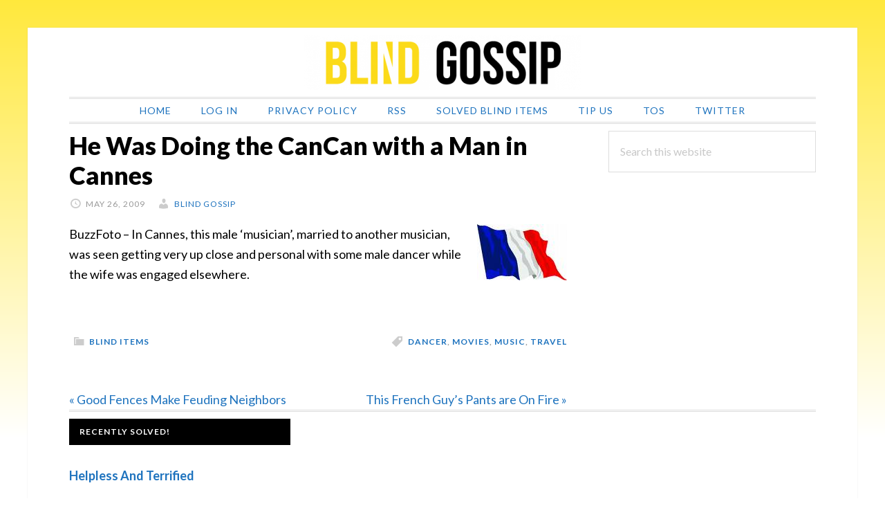

--- FILE ---
content_type: text/html; charset=utf-8
request_url: https://scripts.mediavine.com/creativeBlocks
body_size: 112
content:
{"7895759":true,"7988411":true,"8106424":true,"8106425":true,"8149915":true,"35215405":true,"37956876":true,"2662_193864_T25257411":true,"2662_193864_T25529244":true,"2662_193864_T26024475":true,"4771_148133_1610185652":true,"5091308581683460020":true,"5278iwq2":true,"8858624413255693176":true,"cm2oeupz":true,"fm421124vsehl":true,"i8yc60do":true,"o44211211zcxn":true,"urvyw84o":true}

--- FILE ---
content_type: text/css; charset=utf-8
request_url: https://blindgossip.com/wp-content/mu-plugins/dpp-styles.css?ver=6.2.8
body_size: 766
content:
/*
	Genesis Design Palette Pro v1.5.1
	CSS generated Sun, 18 Nov 2018 12:59:54 +0000
*/
body.gppro-custom a {color:#1e73be}body.gppro-custom a:hover {color:#89a4bf}body.gppro-custom a:focus {color:#89a4bf}body.gppro-custom .site-header {padding-bottom:10px;padding-top:10px}body.gppro-custom .nav-primary .genesis-nav-menu > .menu-item > a {color:#1e73be;font-size:14px;font-weight:400;padding-bottom:9px;padding-top:10px}body.gppro-custom .nav-primary .genesis-nav-menu > .menu-item > a:hover {background-color:#fff;color:#89a4bf}body.gppro-custom .nav-primary .genesis-nav-menu > .menu-item > a:focus {background-color:#fff;color:#89a4bf}body.gppro-custom .nav-primary .genesis-nav-menu > .current-menu-item > a:hover {background-color:#fff;color:#89a4bf}body.gppro-custom .nav-primary .genesis-nav-menu > .current-menu-item > a:focus {background-color:#fff;color:#89a4bf}body.gppro-custom .nav-primary .genesis-nav-menu .sub-menu a:hover {background-color:#222;color:#89a4bf}body.gppro-custom .nav-primary .genesis-nav-menu .sub-menu a:focus {background-color:#222;color:#89a4bf}body.gppro-custom .nav-primary .genesis-nav-menu .sub-menu a {color:#1e73be}body.gppro-custom .nav-primary .genesis-nav-menu .sub-menu .current-menu-item > a:hover {background-color:#222;color:#89a4bf}body.gppro-custom .nav-primary .genesis-nav-menu .sub-menu .current-menu-item > a:focus {background-color:#222;color:#89a4bf}body.gppro-custom .nav-primary .genesis-nav-menu .sub-menu .current-menu-item > a {color:#1e73be}body.gppro-custom .nav-secondary .genesis-nav-menu > .menu-item > a:hover {background-color:#222;color:#89a4bf}body.gppro-custom .nav-secondary .genesis-nav-menu > .menu-item > a:focus {background-color:#222;color:#89a4bf}body.gppro-custom .nav-secondary .genesis-nav-menu > .menu-item > a {color:#1e73be}body.gppro-custom .nav-secondary .genesis-nav-menu > .current-menu-item > a:hover {background-color:#222;color:#89a4bf}body.gppro-custom .nav-secondary .genesis-nav-menu > .current-menu-item > a:focus {background-color:#222;color:#89a4bf}body.gppro-custom .nav-secondary .genesis-nav-menu > .current-menu-item > a {color:#1e73be}body.gppro-custom .nav-secondary .genesis-nav-menu .sub-menu a:hover {background-color:#fff;color:#89a4bf}body.gppro-custom .nav-secondary .genesis-nav-menu .sub-menu a:focus {background-color:#fff;color:#89a4bf}body.gppro-custom .nav-secondary .genesis-nav-menu .sub-menu a {color:#1e73be}body.gppro-custom .nav-secondary .genesis-nav-menu .sub-menu .current-menu-item > a:hover {background-color:#fff;color:#89a4bf}body.gppro-custom .nav-secondary .genesis-nav-menu .sub-menu .current-menu-item > a:focus {background-color:#fff;color:#89a4bf}body.gppro-custom .nav-secondary .genesis-nav-menu .sub-menu .current-menu-item > a {color:#1e73be}body.gppro-custom .site-inner {margin-bottom:0;margin-top:10px}body.gppro-custom .content > .entry {margin-bottom:0}body.gppro-custom .entry-header .entry-title a {color:#111}body.gppro-custom .entry-header .entry-title a:hover {color:#1e73be}body.gppro-custom .entry-header .entry-title a:focus {color:#1e73be}body.gppro-custom .entry-header .entry-title {font-family:"Lato",sans-serif;font-weight:900}body.gppro-custom .entry-header .entry-meta .entry-author a:hover {color:#000}body.gppro-custom .entry-header .entry-meta .entry-author a:focus {color:#000}body.gppro-custom .entry-header .entry-meta .entry-comments-link a:hover {color:#000}body.gppro-custom .entry-header .entry-meta .entry-comments-link a:focus {color:#000}body.gppro-custom .entry-header .entry-meta {font-weight:400}body.gppro-custom .content > .entry .entry-content a {color:#00e}body.gppro-custom .content > .entry .entry-content a:hover {color:#1e73be}body.gppro-custom .content > .entry .entry-content a:focus {color:#1e73be}body.gppro-custom .entry-footer .entry-categories a:hover {color:#000}body.gppro-custom .entry-footer .entry-categories a:focus {color:#000}body.gppro-custom .entry-footer .entry-tags a:hover {color:#000}body.gppro-custom .entry-footer .entry-tags a:focus {color:#000}body.gppro-custom .entry-footer .entry-meta {margin-bottom:0;margin-left:5px}body.gppro-custom .entry-content a.more-link {color:#00e}body.gppro-custom .entry-content a.more-link:hover {color:#9c9ced}body.gppro-custom .entry-content a.more-link:focus {color:#9c9ced}body.gppro-custom .breadcrumb a:hover {color:#e14d43}body.gppro-custom .breadcrumb a:focus {color:#e14d43}body.gppro-custom .pagination a:hover {color:#000}body.gppro-custom .pagination a:focus {color:#000}body.gppro-custom .after-entry .widget .widget-title {font-style:normal;text-align:left}body.gppro-custom .after-entry .widget a:hover {color:#000}body.gppro-custom .after-entry .widget a:focus {color:#000}body.gppro-custom .author-box-content a:hover {color:#000}body.gppro-custom .author-box-content a:focus {color:#000}body.gppro-custom .entry-comments {margin-bottom:0;margin-top:10px}body.gppro-custom .entry-comments h3 {margin-bottom:10px}body.gppro-custom .comment-list li {margin-bottom:5px;margin-top:0;padding:0 10px}body.gppro-custom li.comment {border-bottom-width:5px;border-left-width:5px;border-top-width:5px}body.gppro-custom li.bypostauthor {border-bottom-width:5px;border-left-width:5px;border-top-width:5px}body.gppro-custom .comment-author a:hover {color:#000}body.gppro-custom .comment-author a:focus {color:#000}body.gppro-custom .comment-author {font-size:20px;font-weight:700}body.gppro-custom .comment-meta a:hover {color:#000}body.gppro-custom .comment-meta a:focus {color:#000}body.gppro-custom .comment-meta {font-size:12px}body.gppro-custom .comment-content a {color:#00e}body.gppro-custom .comment-content a:hover {color:#000}body.gppro-custom .comment-content a:focus {color:#000}body.gppro-custom .comment-content {font-size:14px}body.gppro-custom a.comment-reply-link {color:#00e;font-size:16px}body.gppro-custom a.comment-reply-link:hover {color:#e00}body.gppro-custom a.comment-reply-link:focus {color:#e00}body.gppro-custom .comment-reply {text-align:right}body.gppro-custom .entry-pings .comment-author a:hover {color:#000}body.gppro-custom .entry-pings .comment-author a:focus {color:#000}body.gppro-custom .entry-pings .comment-metadata a:hover {color:#000}body.gppro-custom .entry-pings .comment-metadata a:focus {color:#000}body.gppro-custom .comment-respond {margin-bottom:0}body.gppro-custom .comment-respond h3 {margin-bottom:10px}body.gppro-custom p.comment-notes a:hover {color:#000}body.gppro-custom p.logged-in-as a:hover {color:#000}body.gppro-custom p.comment-notes a:focus {color:#000}body.gppro-custom p.logged-in-as a:focus {color:#000}body.gppro-custom .comment-respond input[type="text"] {padding:10px}body.gppro-custom .comment-respond input[type="email"] {padding:10px}body.gppro-custom .comment-respond input[type="url"] {padding:10px}body.gppro-custom .comment-respond textarea {padding:10px}body.gppro-custom .comment-respond input[type="text"]:focus {background-color:#fff;border-color:#999}body.gppro-custom .comment-respond input[type="email"]:focus {background-color:#fff;border-color:#999}body.gppro-custom .comment-respond input[type="url"]:focus {background-color:#fff;border-color:#999}body.gppro-custom .comment-respond textarea:focus {background-color:#fff;border-color:#999}body.gppro-custom .comment-respond input#submit:hover {background-color:#e14d43;color:#fff}body.gppro-custom .comment-respond input#submit:focus {background-color:#e14d43;color:#fff}body.gppro-custom .sidebar .widget {font-size:16px;margin-bottom:10px}body.gppro-custom .sidebar .widget .widget-title {font-style:normal;margin-bottom:0;text-align:center}body.gppro-custom .sidebar .entry .entry-title > a:hover {color:#e14d43}body.gppro-custom .sidebar .entry .entry-title > a:focus {color:#e14d43}body.gppro-custom .sidebar .entry .entry-title {margin-bottom:10px;text-align:left}body.gppro-custom .sidebar .entry-title {font-style:normal}body.gppro-custom .sidebar .widget a:hover {color:#000}body.gppro-custom .sidebar .widget a:focus {color:#000}body.gppro-custom .footer-widgets {padding-bottom:10px;padding-top:10px}body.gppro-custom .footer-widgets .widget {margin-bottom:10px}body.gppro-custom .footer-widgets .widget .widget-title {font-style:normal;text-align:left}body.gppro-custom .footer-widgets .widget a:hover {color:#000}body.gppro-custom .footer-widgets .widget a:focus {color:#000}body.gppro-custom .site-footer p a:hover {color:#e14d43}body.gppro-custom .site-footer p a:focus {color:#e14d43}